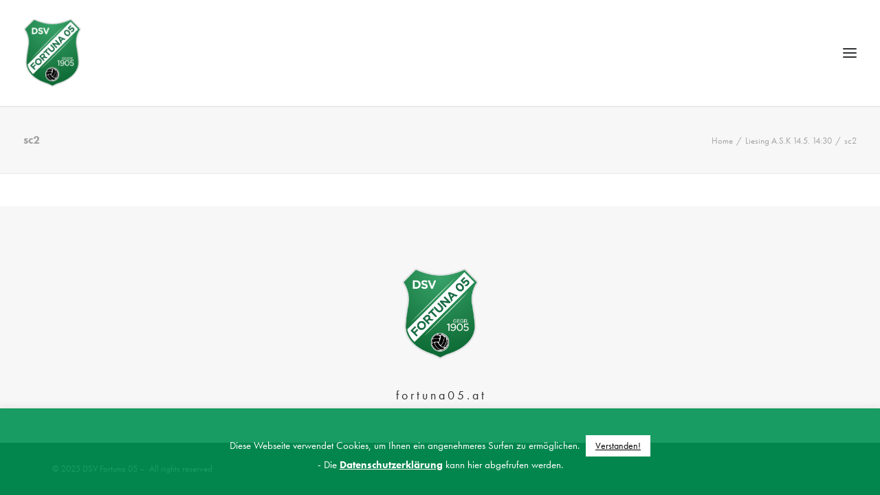

--- FILE ---
content_type: text/html; charset=UTF-8
request_url: https://www.fortuna05.at/km/km-2021-2022/runde25/sc2/
body_size: 65862
content:
<!DOCTYPE html>
<html class="no-touch" lang="de" xmlns="http://www.w3.org/1999/xhtml">
<head>
<meta http-equiv="Content-Type" content="text/html; charset=UTF-8">
<meta name="viewport" content="width=device-width, initial-scale=1">
<link rel="profile" href="http://gmpg.org/xfn/11">
<link rel="pingback" href="https://www.fortuna05.at/xmlrpc.php">
<meta name='robots' content='index, follow, max-image-preview:large, max-snippet:-1, max-video-preview:-1' />
<script type="text/javascript">function rgmkInitGoogleMaps(){window.rgmkGoogleMapsCallback=true;try{jQuery(document).trigger("rgmkGoogleMapsLoad")}catch(err){}}</script>
	<!-- This site is optimized with the Yoast SEO plugin v23.1 - https://yoast.com/wordpress/plugins/seo/ -->
	<title>sc2 &#8211; DSV Fortuna 05</title>
	<link rel="canonical" href="https://www.fortuna05.at/km/km-2021-2022/runde25/sc2/" />
	<meta property="og:locale" content="de_DE" />
	<meta property="og:type" content="article" />
	<meta property="og:title" content="sc2 &#8211; DSV Fortuna 05" />
	<meta property="og:url" content="https://www.fortuna05.at/km/km-2021-2022/runde25/sc2/" />
	<meta property="og:site_name" content="DSV Fortuna 05" />
	<meta property="article:publisher" content="https://www.facebook.com/PHHFortuna05Nachwuchs/" />
	<meta property="og:image" content="https://www.fortuna05.at/km/km-2021-2022/runde25/sc2" />
	<meta property="og:image:width" content="1280" />
	<meta property="og:image:height" content="768" />
	<meta property="og:image:type" content="image/png" />
	<meta name="twitter:card" content="summary_large_image" />
	<script type="application/ld+json" class="yoast-schema-graph">{"@context":"https://schema.org","@graph":[{"@type":"WebPage","@id":"https://www.fortuna05.at/km/km-2021-2022/runde25/sc2/","url":"https://www.fortuna05.at/km/km-2021-2022/runde25/sc2/","name":"sc2 &#8211; DSV Fortuna 05","isPartOf":{"@id":"https://www.fortuna05.at/#website"},"primaryImageOfPage":{"@id":"https://www.fortuna05.at/km/km-2021-2022/runde25/sc2/#primaryimage"},"image":{"@id":"https://www.fortuna05.at/km/km-2021-2022/runde25/sc2/#primaryimage"},"thumbnailUrl":"https://www.fortuna05.at/wp-content/uploads/2022/01/sc2.png","datePublished":"2022-01-30T19:32:14+00:00","dateModified":"2022-01-30T19:32:14+00:00","breadcrumb":{"@id":"https://www.fortuna05.at/km/km-2021-2022/runde25/sc2/#breadcrumb"},"inLanguage":"de","potentialAction":[{"@type":"ReadAction","target":["https://www.fortuna05.at/km/km-2021-2022/runde25/sc2/"]}]},{"@type":"ImageObject","inLanguage":"de","@id":"https://www.fortuna05.at/km/km-2021-2022/runde25/sc2/#primaryimage","url":"https://www.fortuna05.at/wp-content/uploads/2022/01/sc2.png","contentUrl":"https://www.fortuna05.at/wp-content/uploads/2022/01/sc2.png","width":1280,"height":768},{"@type":"BreadcrumbList","@id":"https://www.fortuna05.at/km/km-2021-2022/runde25/sc2/#breadcrumb","itemListElement":[{"@type":"ListItem","position":1,"name":"Startseite","item":"https://www.fortuna05.at/"},{"@type":"ListItem","position":2,"name":"KAMPFMANNSCHAFT &#038; 23","item":"https://www.fortuna05.at/km/"},{"@type":"ListItem","position":3,"name":"KM-Saison-2021-2022","item":"https://www.fortuna05.at/km/km-2021-2022/"},{"@type":"ListItem","position":4,"name":"Liesing A.S.K 14.5. 14:30","item":"https://www.fortuna05.at/km/km-2021-2022/runde25/"},{"@type":"ListItem","position":5,"name":"sc2"}]},{"@type":"WebSite","@id":"https://www.fortuna05.at/#website","url":"https://www.fortuna05.at/","name":"DSV Fortuna 05","description":"DER TRADITIONSVEREIN AUS DÖBLING","publisher":{"@id":"https://www.fortuna05.at/#organization"},"potentialAction":[{"@type":"SearchAction","target":{"@type":"EntryPoint","urlTemplate":"https://www.fortuna05.at/?s={search_term_string}"},"query-input":"required name=search_term_string"}],"inLanguage":"de"},{"@type":"Organization","@id":"https://www.fortuna05.at/#organization","name":"PHH Fortuna 05","url":"https://www.fortuna05.at/","logo":{"@type":"ImageObject","inLanguage":"de","@id":"https://www.fortuna05.at/#/schema/logo/image/","url":"https://www.fortuna05.at/wp-content/uploads/2017/10/Fortuna-Logo-Final2.png","contentUrl":"https://www.fortuna05.at/wp-content/uploads/2017/10/Fortuna-Logo-Final2.png","width":1286,"height":1515,"caption":"PHH Fortuna 05"},"image":{"@id":"https://www.fortuna05.at/#/schema/logo/image/"},"sameAs":["https://www.facebook.com/PHHFortuna05Nachwuchs/"]}]}</script>
	<!-- / Yoast SEO plugin. -->


<link rel="alternate" type="application/rss+xml" title="DSV Fortuna 05 &raquo; Feed" href="https://www.fortuna05.at/feed/" />
<link rel="alternate" type="application/rss+xml" title="DSV Fortuna 05 &raquo; Kommentar-Feed" href="https://www.fortuna05.at/comments/feed/" />
<link rel="alternate" type="application/rss+xml" title="DSV Fortuna 05 &raquo; sc2-Kommentar-Feed" href="https://www.fortuna05.at/km/km-2021-2022/runde25/sc2/feed/" />
<script type="text/javascript">
/* <![CDATA[ */
window._wpemojiSettings = {"baseUrl":"https:\/\/s.w.org\/images\/core\/emoji\/15.0.3\/72x72\/","ext":".png","svgUrl":"https:\/\/s.w.org\/images\/core\/emoji\/15.0.3\/svg\/","svgExt":".svg","source":{"concatemoji":"https:\/\/www.fortuna05.at\/wp-includes\/js\/wp-emoji-release.min.js?ver=6.6.4"}};
/*! This file is auto-generated */
!function(i,n){var o,s,e;function c(e){try{var t={supportTests:e,timestamp:(new Date).valueOf()};sessionStorage.setItem(o,JSON.stringify(t))}catch(e){}}function p(e,t,n){e.clearRect(0,0,e.canvas.width,e.canvas.height),e.fillText(t,0,0);var t=new Uint32Array(e.getImageData(0,0,e.canvas.width,e.canvas.height).data),r=(e.clearRect(0,0,e.canvas.width,e.canvas.height),e.fillText(n,0,0),new Uint32Array(e.getImageData(0,0,e.canvas.width,e.canvas.height).data));return t.every(function(e,t){return e===r[t]})}function u(e,t,n){switch(t){case"flag":return n(e,"\ud83c\udff3\ufe0f\u200d\u26a7\ufe0f","\ud83c\udff3\ufe0f\u200b\u26a7\ufe0f")?!1:!n(e,"\ud83c\uddfa\ud83c\uddf3","\ud83c\uddfa\u200b\ud83c\uddf3")&&!n(e,"\ud83c\udff4\udb40\udc67\udb40\udc62\udb40\udc65\udb40\udc6e\udb40\udc67\udb40\udc7f","\ud83c\udff4\u200b\udb40\udc67\u200b\udb40\udc62\u200b\udb40\udc65\u200b\udb40\udc6e\u200b\udb40\udc67\u200b\udb40\udc7f");case"emoji":return!n(e,"\ud83d\udc26\u200d\u2b1b","\ud83d\udc26\u200b\u2b1b")}return!1}function f(e,t,n){var r="undefined"!=typeof WorkerGlobalScope&&self instanceof WorkerGlobalScope?new OffscreenCanvas(300,150):i.createElement("canvas"),a=r.getContext("2d",{willReadFrequently:!0}),o=(a.textBaseline="top",a.font="600 32px Arial",{});return e.forEach(function(e){o[e]=t(a,e,n)}),o}function t(e){var t=i.createElement("script");t.src=e,t.defer=!0,i.head.appendChild(t)}"undefined"!=typeof Promise&&(o="wpEmojiSettingsSupports",s=["flag","emoji"],n.supports={everything:!0,everythingExceptFlag:!0},e=new Promise(function(e){i.addEventListener("DOMContentLoaded",e,{once:!0})}),new Promise(function(t){var n=function(){try{var e=JSON.parse(sessionStorage.getItem(o));if("object"==typeof e&&"number"==typeof e.timestamp&&(new Date).valueOf()<e.timestamp+604800&&"object"==typeof e.supportTests)return e.supportTests}catch(e){}return null}();if(!n){if("undefined"!=typeof Worker&&"undefined"!=typeof OffscreenCanvas&&"undefined"!=typeof URL&&URL.createObjectURL&&"undefined"!=typeof Blob)try{var e="postMessage("+f.toString()+"("+[JSON.stringify(s),u.toString(),p.toString()].join(",")+"));",r=new Blob([e],{type:"text/javascript"}),a=new Worker(URL.createObjectURL(r),{name:"wpTestEmojiSupports"});return void(a.onmessage=function(e){c(n=e.data),a.terminate(),t(n)})}catch(e){}c(n=f(s,u,p))}t(n)}).then(function(e){for(var t in e)n.supports[t]=e[t],n.supports.everything=n.supports.everything&&n.supports[t],"flag"!==t&&(n.supports.everythingExceptFlag=n.supports.everythingExceptFlag&&n.supports[t]);n.supports.everythingExceptFlag=n.supports.everythingExceptFlag&&!n.supports.flag,n.DOMReady=!1,n.readyCallback=function(){n.DOMReady=!0}}).then(function(){return e}).then(function(){var e;n.supports.everything||(n.readyCallback(),(e=n.source||{}).concatemoji?t(e.concatemoji):e.wpemoji&&e.twemoji&&(t(e.twemoji),t(e.wpemoji)))}))}((window,document),window._wpemojiSettings);
/* ]]> */
</script>
<style id='wp-emoji-styles-inline-css' type='text/css'>

	img.wp-smiley, img.emoji {
		display: inline !important;
		border: none !important;
		box-shadow: none !important;
		height: 1em !important;
		width: 1em !important;
		margin: 0 0.07em !important;
		vertical-align: -0.1em !important;
		background: none !important;
		padding: 0 !important;
	}
</style>
<link rel='stylesheet' id='cookie-law-info-css' href='https://www.fortuna05.at/wp-content/plugins/cookie-law-info/legacy/public/css/cookie-law-info-public.css?ver=3.2.5' type='text/css' media='all' />
<link rel='stylesheet' id='cookie-law-info-gdpr-css' href='https://www.fortuna05.at/wp-content/plugins/cookie-law-info/legacy/public/css/cookie-law-info-gdpr.css?ver=3.2.5' type='text/css' media='all' />
<link rel='stylesheet' id='responsive-lightbox-swipebox-css' href='https://www.fortuna05.at/wp-content/plugins/responsive-lightbox/assets/swipebox/swipebox.min.css?ver=2.4.7' type='text/css' media='all' />
<link rel='stylesheet' id='uncode-privacy-css' href='https://www.fortuna05.at/wp-content/plugins/uncode-privacy/assets/css/uncode-privacy-public.css?ver=2.2.4' type='text/css' media='all' />
<link rel='stylesheet' id='wpmt-css-frontend-css' href='https://www.fortuna05.at/wp-content/plugins/wp-mailto-links/core/includes/assets/css/style.css?ver=230923-170146' type='text/css' media='all' />
<link rel='stylesheet' id='vc_plugin_table_style_css-css' href='https://www.fortuna05.at/wp-content/plugins/easy-tables-vc/assets/css/style.css?ver=1.0.0' type='text/css' media='all' />
<link rel='stylesheet' id='vc_plugin_themes_css-css' href='https://www.fortuna05.at/wp-content/plugins/easy-tables-vc/assets/css/themes.css?ver=6.6.4' type='text/css' media='all' />
<link rel='stylesheet' id='uncode-style-css' href='https://www.fortuna05.at/wp-content/themes/uncode/library/css/style.css?ver=146080158' type='text/css' media='all' />
<style id='uncode-style-inline-css' type='text/css'>

@media (max-width: 959px) { .navbar-brand > * { height: 50px !important;}}
@media (min-width: 960px) { .limit-width { max-width: 1200px; margin: auto;}}
#changer-back-color { transition: background-color 1000ms cubic-bezier(0.25, 1, 0.5, 1) !important; } #changer-back-color > div { transition: opacity 1000ms cubic-bezier(0.25, 1, 0.5, 1) !important; } body.bg-changer-init.disable-hover .main-wrapper .style-light,  body.bg-changer-init.disable-hover .main-wrapper .style-light h1,  body.bg-changer-init.disable-hover .main-wrapper .style-light h2, body.bg-changer-init.disable-hover .main-wrapper .style-light h3, body.bg-changer-init.disable-hover .main-wrapper .style-light h4, body.bg-changer-init.disable-hover .main-wrapper .style-light h5, body.bg-changer-init.disable-hover .main-wrapper .style-light h6, body.bg-changer-init.disable-hover .main-wrapper .style-light a, body.bg-changer-init.disable-hover .main-wrapper .style-dark, body.bg-changer-init.disable-hover .main-wrapper .style-dark h1, body.bg-changer-init.disable-hover .main-wrapper .style-dark h2, body.bg-changer-init.disable-hover .main-wrapper .style-dark h3, body.bg-changer-init.disable-hover .main-wrapper .style-dark h4, body.bg-changer-init.disable-hover .main-wrapper .style-dark h5, body.bg-changer-init.disable-hover .main-wrapper .style-dark h6, body.bg-changer-init.disable-hover .main-wrapper .style-dark a { transition: color 1000ms cubic-bezier(0.25, 1, 0.5, 1) !important; } body.bg-changer-init.disable-hover .main-wrapper .heading-text-highlight-inner { transition-property: right, background; transition-duration: 1000ms }
</style>
<link rel='stylesheet' id='uncode-icons-css' href='https://www.fortuna05.at/wp-content/themes/uncode/library/css/uncode-icons.css?ver=146080158' type='text/css' media='all' />
<link rel='stylesheet' id='uncode-custom-style-css' href='https://www.fortuna05.at/wp-content/themes/uncode/library/css/style-custom.css?ver=146080158' type='text/css' media='all' />
<style id='uncode-custom-style-inline-css' type='text/css'>
.isWhite h1, .isWhite h3, .isWhite h2 {color:#fff !important;}.t-entry-category{display:none !important;}:not(.tmb-post):not(.tmb-title):not(.tmb-table).tmb .t-entry > *:not(hr):not(.spacer) { display:inline-block !important;}.site-footer li a{font-size:16px !important;line-height:18px !important;}.textwhite{color:#fff !important;}.dsv_footerlink a{color:#fff;}.dsv_footerlink h2{color:#ccc;}.t-entry-title, .t-entry-category {background:#000;padding:4px;}.logo-container.shrinked img{display:block !important;height:40px !important;content:url("https://www.fortuna05.at/wp-content/uploads/2023/01/logo_small2023_2.png") !important;}.dsv_msg_box p{font-weight:normal;}.logo-container.shrinked {padding:8px 18px 28px 18px !important;}.drop-menu.sm-nowrap a{font-size:2.5vh !important;}.dsv_list{margin:0px; }.dsv_list li{float:left; margin:0px 10px 10px 0px; background:#000; color:#fff;list-style:none;padding:10px;font-weight:700;}.t-overlay-content{padding-top:30% !important;}.plan-title h3{font-weight:bold !important;font-size:20px !important;color:#00a261 !important;}.wpcf7 input.wpcf7-text { width:100%; }ol.dsv_list_ol li{ margin-bottom:20px;}.isHidden{ display:none;}.menu-item.menu-item-type-post_type.active > a{color:#008947 !important;}.cli-plugin-main-link{color:#fff !important;}.cli-plugin-main-button{text-decoration:underline;}#cookie-law-info-bar{background-color:rgb(0, 147, 84, .9) !important;}.addeventatc_dropdown{z-index:99999 !important;position:absolute !important;}@media (max-width:960px){#logo-container-mobile img {display:block !important;height:40px !important;content:url("http://192.168.1.44/fortuna2/wp-content/uploads/2023/01/logo_small2023_2.png") !important;}}@media (max-width:569px){.tmb-content-overlay .h1, .tmb-content-overlay .h2, .tmb-content-overlay .h3, .tmb-content-overlay .h4, .tmb-content-overlay .h5, .tmb-content-overlay .h6 {font-size:22px !important;}}
</style>
<script type="text/javascript" src="https://www.fortuna05.at/wp-includes/js/jquery/jquery.min.js?ver=3.7.1" id="jquery-core-js"></script>
<script type="text/javascript" src="https://www.fortuna05.at/wp-includes/js/jquery/jquery-migrate.min.js?ver=3.4.1" id="jquery-migrate-js"></script>
<script type="text/javascript" id="cookie-law-info-js-extra">
/* <![CDATA[ */
var Cli_Data = {"nn_cookie_ids":[],"cookielist":[],"non_necessary_cookies":[],"ccpaEnabled":"","ccpaRegionBased":"","ccpaBarEnabled":"","strictlyEnabled":["necessary","obligatoire"],"ccpaType":"gdpr","js_blocking":"1","custom_integration":"","triggerDomRefresh":"","secure_cookies":""};
var cli_cookiebar_settings = {"animate_speed_hide":"500","animate_speed_show":"500","background":"#009354","border":"#444","border_on":"","button_1_button_colour":"#ffffff","button_1_button_hover":"#cccccc","button_1_link_colour":"#000000","button_1_as_button":"1","button_1_new_win":"","button_2_button_colour":"#333","button_2_button_hover":"#292929","button_2_link_colour":"#0a0a0a","button_2_as_button":"","button_2_hidebar":"","button_3_button_colour":"#000","button_3_button_hover":"#000000","button_3_link_colour":"#fff","button_3_as_button":"1","button_3_new_win":"","button_4_button_colour":"#000","button_4_button_hover":"#000000","button_4_link_colour":"#fff","button_4_as_button":"1","button_7_button_colour":"#61a229","button_7_button_hover":"#4e8221","button_7_link_colour":"#fff","button_7_as_button":"1","button_7_new_win":"","font_family":"inherit","header_fix":"","notify_animate_hide":"1","notify_animate_show":"","notify_div_id":"#cookie-law-info-bar","notify_position_horizontal":"right","notify_position_vertical":"bottom","scroll_close":"","scroll_close_reload":"","accept_close_reload":"","reject_close_reload":"","showagain_tab":"1","showagain_background":"#fff","showagain_border":"#000","showagain_div_id":"#cookie-law-info-again","showagain_x_position":"100px","text":"#ffffff","show_once_yn":"","show_once":"10000","logging_on":"","as_popup":"","popup_overlay":"1","bar_heading_text":"","cookie_bar_as":"banner","popup_showagain_position":"bottom-right","widget_position":"right"};
var log_object = {"ajax_url":"https:\/\/www.fortuna05.at\/wp-admin\/admin-ajax.php"};
/* ]]> */
</script>
<script type="text/javascript" src="https://www.fortuna05.at/wp-content/plugins/cookie-law-info/legacy/public/js/cookie-law-info-public.js?ver=3.2.5" id="cookie-law-info-js"></script>
<script type="text/javascript" src="https://www.fortuna05.at/wp-content/plugins/responsive-lightbox/assets/swipebox/jquery.swipebox.min.js?ver=2.4.7" id="responsive-lightbox-swipebox-js"></script>
<script type="text/javascript" src="https://www.fortuna05.at/wp-includes/js/underscore.min.js?ver=1.13.4" id="underscore-js"></script>
<script type="text/javascript" src="https://www.fortuna05.at/wp-content/plugins/responsive-lightbox/assets/infinitescroll/infinite-scroll.pkgd.min.js?ver=6.6.4" id="responsive-lightbox-infinite-scroll-js"></script>
<script type="text/javascript" id="responsive-lightbox-js-before">
/* <![CDATA[ */
var rlArgs = {"script":"swipebox","selector":"lightbox","customEvents":"","activeGalleries":true,"animation":true,"hideCloseButtonOnMobile":false,"removeBarsOnMobile":false,"hideBars":true,"hideBarsDelay":5000,"videoMaxWidth":1080,"useSVG":true,"loopAtEnd":false,"woocommerce_gallery":false,"ajaxurl":"https:\/\/www.fortuna05.at\/wp-admin\/admin-ajax.php","nonce":"3bb1260ffd","preview":false,"postId":4625,"scriptExtension":false};
/* ]]> */
</script>
<script type="text/javascript" src="https://www.fortuna05.at/wp-content/plugins/responsive-lightbox/js/front.js?ver=2.4.7" id="responsive-lightbox-js"></script>
<script type="text/javascript" src="https://www.fortuna05.at/wp-content/plugins/revslider/public/assets/js/rbtools.min.js?ver=6.6.20" id="tp-tools-js"></script>
<script type="text/javascript" src="https://www.fortuna05.at/wp-content/plugins/revslider/public/assets/js/rs6.min.js?ver=6.6.20" id="revmin-js"></script>
<script type="text/javascript" src="https://www.fortuna05.at/wp-content/plugins/wp-mailto-links/core/includes/assets/js/custom.js?ver=230923-170146" id="wpmt-js-frontend-js"></script>
<script type="text/javascript" id="uncode-init-js-extra">
/* <![CDATA[ */
var SiteParameters = {"days":"days","hours":"hours","minutes":"minutes","seconds":"seconds","constant_scroll":"on","scroll_speed":"2","parallax_factor":"0.25","loading":"Loading\u2026","slide_name":"slide","slide_footer":"footer","ajax_url":"https:\/\/www.fortuna05.at\/wp-admin\/admin-ajax.php","nonce_adaptive_images":"764c78fb1e","nonce_srcset_async":"54fabd594b","enable_debug":"","block_mobile_videos":"","is_frontend_editor":"","main_width":["1200","px"],"mobile_parallax_allowed":"","wireframes_plugin_active":"","sticky_elements":"off","lazyload_type":"","resize_quality":"90","register_metadata":"","bg_changer_time":"1000","update_wc_fragments":"1","optimize_shortpixel_image":"","custom_cursor_selector":"[href], .trigger-overlay, .owl-next, .owl-prev, .owl-dot, input[type=\"submit\"], button[type=\"submit\"], a[class^=\"ilightbox\"], .ilightbox-thumbnail, .ilightbox-prev, .ilightbox-next, .overlay-close, .unmodal-close, .qty-inset > span, .share-button li, .uncode-post-titles .tmb.tmb-click-area, .btn-link, .tmb-click-row .t-inside, .lg-outer button, .lg-thumb img","mobile_parallax_animation":"","lbox_enhanced":"","native_media_player":"1","vimeoPlayerParams":"?autoplay=0","ajax_filter_key_search":"key","ajax_filter_key_unfilter":"unfilter"};
/* ]]> */
</script>
<script type="text/javascript" src="https://www.fortuna05.at/wp-content/themes/uncode/library/js/init.js?ver=146080158" id="uncode-init-js"></script>
<script></script><link rel="EditURI" type="application/rsd+xml" title="RSD" href="https://www.fortuna05.at/xmlrpc.php?rsd" />
<meta name="generator" content="WordPress 6.6.4" />
<link rel='shortlink' href='https://www.fortuna05.at/?p=4625' />
<link rel="alternate" title="oEmbed (JSON)" type="application/json+oembed" href="https://www.fortuna05.at/wp-json/oembed/1.0/embed?url=https%3A%2F%2Fwww.fortuna05.at%2Fkm%2Fkm-2021-2022%2Frunde25%2Fsc2%2F" />
<link rel="alternate" title="oEmbed (XML)" type="text/xml+oembed" href="https://www.fortuna05.at/wp-json/oembed/1.0/embed?url=https%3A%2F%2Fwww.fortuna05.at%2Fkm%2Fkm-2021-2022%2Frunde25%2Fsc2%2F&#038;format=xml" />
<script type='text/javascript' src='//use.typekit.com/ujm5lgy.js'></script>
<script type='text/javascript'>try{Typekit.load();}catch(e){}</script>
<!-- Analytics by WP Statistics v14.9.3 - https://wp-statistics.com/ -->
<style type="text/css">.recentcomments a{display:inline !important;padding:0 !important;margin:0 !important;}</style><meta name="generator" content="Powered by Slider Revolution 6.6.20 - responsive, Mobile-Friendly Slider Plugin for WordPress with comfortable drag and drop interface." />
<link rel="icon" href="https://www.fortuna05.at/wp-content/uploads/2017/10/cropped-Fortuna-Logo-Final-32x32.png" sizes="32x32" />
<link rel="icon" href="https://www.fortuna05.at/wp-content/uploads/2017/10/cropped-Fortuna-Logo-Final-192x192.png" sizes="192x192" />
<link rel="apple-touch-icon" href="https://www.fortuna05.at/wp-content/uploads/2017/10/cropped-Fortuna-Logo-Final-180x180.png" />
<meta name="msapplication-TileImage" content="https://www.fortuna05.at/wp-content/uploads/2017/10/cropped-Fortuna-Logo-Final-270x270.png" />
<script>function setREVStartSize(e){
			//window.requestAnimationFrame(function() {
				window.RSIW = window.RSIW===undefined ? window.innerWidth : window.RSIW;
				window.RSIH = window.RSIH===undefined ? window.innerHeight : window.RSIH;
				try {
					var pw = document.getElementById(e.c).parentNode.offsetWidth,
						newh;
					pw = pw===0 || isNaN(pw) || (e.l=="fullwidth" || e.layout=="fullwidth") ? window.RSIW : pw;
					e.tabw = e.tabw===undefined ? 0 : parseInt(e.tabw);
					e.thumbw = e.thumbw===undefined ? 0 : parseInt(e.thumbw);
					e.tabh = e.tabh===undefined ? 0 : parseInt(e.tabh);
					e.thumbh = e.thumbh===undefined ? 0 : parseInt(e.thumbh);
					e.tabhide = e.tabhide===undefined ? 0 : parseInt(e.tabhide);
					e.thumbhide = e.thumbhide===undefined ? 0 : parseInt(e.thumbhide);
					e.mh = e.mh===undefined || e.mh=="" || e.mh==="auto" ? 0 : parseInt(e.mh,0);
					if(e.layout==="fullscreen" || e.l==="fullscreen")
						newh = Math.max(e.mh,window.RSIH);
					else{
						e.gw = Array.isArray(e.gw) ? e.gw : [e.gw];
						for (var i in e.rl) if (e.gw[i]===undefined || e.gw[i]===0) e.gw[i] = e.gw[i-1];
						e.gh = e.el===undefined || e.el==="" || (Array.isArray(e.el) && e.el.length==0)? e.gh : e.el;
						e.gh = Array.isArray(e.gh) ? e.gh : [e.gh];
						for (var i in e.rl) if (e.gh[i]===undefined || e.gh[i]===0) e.gh[i] = e.gh[i-1];
											
						var nl = new Array(e.rl.length),
							ix = 0,
							sl;
						e.tabw = e.tabhide>=pw ? 0 : e.tabw;
						e.thumbw = e.thumbhide>=pw ? 0 : e.thumbw;
						e.tabh = e.tabhide>=pw ? 0 : e.tabh;
						e.thumbh = e.thumbhide>=pw ? 0 : e.thumbh;
						for (var i in e.rl) nl[i] = e.rl[i]<window.RSIW ? 0 : e.rl[i];
						sl = nl[0];
						for (var i in nl) if (sl>nl[i] && nl[i]>0) { sl = nl[i]; ix=i;}
						var m = pw>(e.gw[ix]+e.tabw+e.thumbw) ? 1 : (pw-(e.tabw+e.thumbw)) / (e.gw[ix]);
						newh =  (e.gh[ix] * m) + (e.tabh + e.thumbh);
					}
					var el = document.getElementById(e.c);
					if (el!==null && el) el.style.height = newh+"px";
					el = document.getElementById(e.c+"_wrapper");
					if (el!==null && el) {
						el.style.height = newh+"px";
						el.style.display = "block";
					}
				} catch(e){
					console.log("Failure at Presize of Slider:" + e)
				}
			//});
		  };</script>
<noscript><style> .wpb_animate_when_almost_visible { opacity: 1; }</style></noscript></head>
<body class="attachment attachment-template-default attachmentid-4625 attachment-png group-blog hormenu-position-left megamenu-full-submenu header-full-width vmenu-center vmenu-top vmenu-middle menu-overlay main-center-align mobile-parallax-not-allowed ilb-no-bounce unreg qw-body-scroll-disabled menu-sticky-fix wpb-js-composer js-comp-ver-7.7.2 vc_responsive" data-border="0">
		<div id="vh_layout_help"></div><div class="body-borders" data-border="0"><div class="top-border body-border-shadow"></div><div class="right-border body-border-shadow"></div><div class="bottom-border body-border-shadow"></div><div class="left-border body-border-shadow"></div><div class="top-border style-light-bg"></div><div class="right-border style-light-bg"></div><div class="bottom-border style-light-bg"></div><div class="left-border style-light-bg"></div></div>	<div class="box-wrapper">
		<div class="box-container">
		<script type="text/javascript" id="initBox">UNCODE.initBox();</script>
		<div class="menu-wrapper menu-shrink menu-sticky">
													<span class="menu-container-ghost-bg style-color-xsdn-bg menu-borders"></span>
													<div id="masthead" class="navbar menu-primary menu-light submenu-dark style-light-original single-h-padding style-light-override menu-with-logo">
														<div class="menu-container style-color-xsdn-bg menu-borders">
															<div class="row-menu row-offcanvas">
																<div class="row-menu-inner row-brand menu-horizontal-inner"><div id="logo-container-mobile" class="col-lg-0 logo-container middle">
																		<div id="main-logo" class="navbar-header style-light">
																			<a href="https://www.fortuna05.at/" class="navbar-brand" data-minheight="20"><div class="logo-image main-logo logo-skinnable" data-maxheight="100" style="height: 100px;"><img fetchpriority="high" decoding="async" src="https://www.fortuna05.at/wp-content/uploads/2023/01/logo2023.png" alt="logo" width="730" height="869" class="img-responsive" /></div></a>
																		</div>
																	</div>
																	<div class="mmb-container"><div class="mobile-additional-icons"></div><div class="mobile-menu-button menu-button-overlay no-toggle mobile-menu-button-light lines-button trigger-overlay" data-area="menu" data-container="main-container"><span class="lines"><span></span></span></div></div></div>
															</div></div>
													</div>
												</div><div class="overlay overlay-sequential overlay-menu" data-area="menu" data-container="main-container">
														<div class="overlay-bg style-dark-bg"></div>
														<div class="main-header">
															<div class="vmenu-container menu-container style-dark menu-primary menu-dark submenu-dark style-light-original single-h-padding">
																<div class="row row-parent">
																	<div class="row-inner">
																		<div class="menu-sidebar main-menu-container">
																			<div class="navbar-main">
																				<div class="menu-sidebar-inner">
																					<div class="menu-accordion"><ul id="menu-mainmenu-1" class="menu-primary-inner menu-smart sm sm-vertical"><li class="menu-item menu-item-type-post_type menu-item-object-page menu-item-has-children menu-item-8138 dropdown menu-item-link"><a title="KM" href="https://www.fortuna05.at/kmkader2024/" data-toggle="dropdown" class="dropdown-toggle" data-type="title">KM<i class="fa fa-angle-down fa-dropdown"></i></a>
<ul role="menu" class="drop-menu">
	<li class="menu-item menu-item-type-post_type menu-item-object-page menu-item-8160"><a title="Kader" href="https://www.fortuna05.at/kmkader2024/">Kader<i class="fa fa-angle-right fa-dropdown"></i></a></li>
	<li class="menu-item menu-item-type-post_type menu-item-object-page menu-item-9968"><a title="Spielplan" href="https://www.fortuna05.at/kmspielplan2025/">Spielplan<i class="fa fa-angle-right fa-dropdown"></i></a></li>
	<li class="menu-item menu-item-type-post_type menu-item-object-page menu-item-8140"><a title="Tabelle" href="https://www.fortuna05.at/kmtabelle2024/">Tabelle<i class="fa fa-angle-right fa-dropdown"></i></a></li>
	<li class="menu-item menu-item-type-post_type menu-item-object-page menu-item-8158"><a title="VIP Mitgliedschaft" href="https://www.fortuna05.at/vip2024/">VIP Mitgliedschaft<i class="fa fa-angle-right fa-dropdown"></i></a></li>
</ul>
</li>
<li class="menu-item menu-item-type-post_type menu-item-object-page menu-item-has-children menu-item-8152 dropdown menu-item-link"><a title="U23" href="https://www.fortuna05.at/u23kader2024/" data-toggle="dropdown" class="dropdown-toggle" data-type="title">U23<i class="fa fa-angle-down fa-dropdown"></i></a>
<ul role="menu" class="drop-menu">
	<li class="menu-item menu-item-type-post_type menu-item-object-page menu-item-8161"><a title="Kader" href="https://www.fortuna05.at/u23kader2024/">Kader<i class="fa fa-angle-right fa-dropdown"></i></a></li>
	<li class="menu-item menu-item-type-post_type menu-item-object-page menu-item-9969"><a title="Spielplan" href="https://www.fortuna05.at/u23spielplan2025/">Spielplan<i class="fa fa-angle-right fa-dropdown"></i></a></li>
	<li class="menu-item menu-item-type-post_type menu-item-object-page menu-item-8154"><a title="Tabelle" href="https://www.fortuna05.at/u23tabelle2024/">Tabelle<i class="fa fa-angle-right fa-dropdown"></i></a></li>
</ul>
</li>
<li class="menu-item menu-item-type-post_type menu-item-object-page menu-item-has-children menu-item-8143 dropdown menu-item-link"><a title="Nachwuchs" href="https://www.fortuna05.at/nachwuchs2024/" data-toggle="dropdown" class="dropdown-toggle" data-type="title">Nachwuchs<i class="fa fa-angle-down fa-dropdown"></i></a>
<ul role="menu" class="drop-menu">
	<li class="menu-item menu-item-type-post_type menu-item-object-page menu-item-8162"><a title="Mannschaften" href="https://www.fortuna05.at/nachwuchs2024/">Mannschaften<i class="fa fa-angle-right fa-dropdown"></i></a></li>
	<li class="menu-item menu-item-type-post_type menu-item-object-page menu-item-8144"><a title="Spielplan" href="https://www.fortuna05.at/nachwuchsergebnisse2024/">Spielplan<i class="fa fa-angle-right fa-dropdown"></i></a></li>
	<li class="menu-item menu-item-type-post_type menu-item-object-page menu-item-8145"><a title="Tabelle" href="https://www.fortuna05.at/nachwuchstabelle2024/">Tabelle<i class="fa fa-angle-right fa-dropdown"></i></a></li>
	<li class="menu-item menu-item-type-post_type menu-item-object-page menu-item-8156"><a title="Unkostenbeitrag" href="https://www.fortuna05.at/unkostenbeitrag2024/">Unkostenbeitrag<i class="fa fa-angle-right fa-dropdown"></i></a></li>
	<li class="menu-item menu-item-type-post_type menu-item-object-page menu-item-8151"><a title="Trainingsbekleidung" href="https://www.fortuna05.at/trainingsbekleidung2024/">Trainingsbekleidung<i class="fa fa-angle-right fa-dropdown"></i></a></li>
	<li class="menu-item menu-item-type-post_type menu-item-object-page menu-item-8159"><a title="WFV Anmeldung" href="https://www.fortuna05.at/wfvanmeldung2024/">WFV Anmeldung<i class="fa fa-angle-right fa-dropdown"></i></a></li>
	<li class="menu-item menu-item-type-post_type menu-item-object-page menu-item-8146"><a title="Probetraining" href="https://www.fortuna05.at/nwprobetraining2024/">Probetraining<i class="fa fa-angle-right fa-dropdown"></i></a></li>
</ul>
</li>
<li class="menu-item menu-item-type-post_type menu-item-object-page menu-item-has-children menu-item-8155 dropdown menu-item-link"><a title="Allgemeine Infos" href="https://www.fortuna05.at/ueberuns2024/" data-toggle="dropdown" class="dropdown-toggle" data-type="title">Allgemeine Infos<i class="fa fa-angle-down fa-dropdown"></i></a>
<ul role="menu" class="drop-menu">
	<li class="menu-item menu-item-type-post_type menu-item-object-page menu-item-9939"><a title="News" href="https://www.fortuna05.at/news/">News<i class="fa fa-angle-right fa-dropdown"></i></a></li>
	<li class="menu-item menu-item-type-post_type menu-item-object-page menu-item-8163"><a title="Über Uns" href="https://www.fortuna05.at/ueberuns2024/">Über Uns<i class="fa fa-angle-right fa-dropdown"></i></a></li>
	<li class="menu-item menu-item-type-post_type menu-item-object-page menu-item-8157"><a title="Vereinsgeschichte" href="https://www.fortuna05.at/vereinsgeschichte2024/">Vereinsgeschichte<i class="fa fa-angle-right fa-dropdown"></i></a></li>
	<li class="menu-item menu-item-type-post_type menu-item-object-page menu-item-8142"><a title="Leitfaden" href="https://www.fortuna05.at/leitfaden2024/">Leitfaden<i class="fa fa-angle-right fa-dropdown"></i></a></li>
	<li class="menu-item menu-item-type-post_type menu-item-object-page menu-item-8149"><a title="Sportplatz" href="https://www.fortuna05.at/sportplatz2024/">Sportplatz<i class="fa fa-angle-right fa-dropdown"></i></a></li>
	<li class="menu-item menu-item-type-post_type menu-item-object-page menu-item-8137"><a title="Kantine und Vereinsgebäude" href="https://www.fortuna05.at/kantine2024/">Kantine und Vereinsgebäude<i class="fa fa-angle-right fa-dropdown"></i></a></li>
</ul>
</li>
<li class="menu-item menu-item-type-post_type menu-item-object-page menu-item-has-children menu-item-8147 dropdown menu-item-link"><a title="Sponsoren" href="https://www.fortuna05.at/sponsoren2024/" data-toggle="dropdown" class="dropdown-toggle" data-type="title">Sponsoren<i class="fa fa-angle-down fa-dropdown"></i></a>
<ul role="menu" class="drop-menu">
	<li class="menu-item menu-item-type-post_type menu-item-object-page menu-item-8164"><a title="Unsere Sponsoren" href="https://www.fortuna05.at/sponsoren2024/">Unsere Sponsoren<i class="fa fa-angle-right fa-dropdown"></i></a></li>
	<li class="menu-item menu-item-type-post_type menu-item-object-page menu-item-8148"><a title="Sponsoring und Bandenwerbung" href="https://www.fortuna05.at/sponsoring2024/">Sponsoring und Bandenwerbung<i class="fa fa-angle-right fa-dropdown"></i></a></li>
</ul>
</li>
<li class="menu-item menu-item-type-post_type menu-item-object-page menu-item-has-children menu-item-8141 dropdown menu-item-link"><a title="Kontakt &amp; Anfahrt" href="https://www.fortuna05.at/kontakt2024/" data-toggle="dropdown" class="dropdown-toggle" data-type="title">Kontakt &#038; Anfahrt<i class="fa fa-angle-down fa-dropdown"></i></a>
<ul role="menu" class="drop-menu">
	<li class="menu-item menu-item-type-post_type menu-item-object-page menu-item-8165"><a title="Kontakt" href="https://www.fortuna05.at/kontakt2024/">Kontakt<i class="fa fa-angle-right fa-dropdown"></i></a></li>
	<li class="menu-item menu-item-type-post_type menu-item-object-page menu-item-8136"><a title="Impressum" href="https://www.fortuna05.at/impressum2024/">Impressum<i class="fa fa-angle-right fa-dropdown"></i></a></li>
</ul>
</li>
</ul></div></div>
																			</div>
													 					</div>
																	</div>
																</div>
															</div>
														</div>
													</div>			<script type="text/javascript" id="fixMenuHeight">UNCODE.fixMenuHeight();</script>
			<div class="main-wrapper">
				<div class="main-container">
					<div class="page-wrapper">
						<div class="sections-container">
<script type="text/javascript">UNCODE.initHeader();</script><div class="row-container row-breadcrumb row-breadcrumb-light text-right">
		  					<div class="row row-parent style-light">
									<div class="breadcrumb-title h5 text-bold">sc2</div><ol class="breadcrumb header-subtitle"><li><a href="https://www.fortuna05.at/">Home</a></li><li><a href="https://www.fortuna05.at/km/km-2021-2022/runde25/">Liesing A.S.K 14.5. 14:30</a></li><li class="current">sc2</li></ol>
								</div>
							</div><article id="post-4625" class="page-body style-light-bg post-4625 attachment type-attachment status-inherit hentry">
						<div class="post-wrapper">
							<div class="post-body"><div class="post-content un-no-sidebar-layout"></div></div>
						</div>
					</article>
								</div><!-- sections container -->
							</div><!-- page wrapper -->
												<footer id="colophon" class="site-footer">
							<div data-parent="true" class="vc_row style-color-jevc-bg row-container desktop-hidden tablet-hidden mobile-hidden boomapps_vcrow" id="row-unique-0"><div class="row limit-width row-parent"><div class="wpb_row row-inner"><div class="wpb_column pos-top pos-center align_left column_parent col-lg-3 boomapps_vccolumn single-internal-gutter"><div class="uncol style-light"  ><div class="uncoltable"><div class="uncell  boomapps_vccolumn no-block-padding" ><div class="uncont"><div class="vc_wp_custommenu wpb_content_element dsv_footerlink"  data-id="1"><div class="widget widget_nav_menu"><h2 class="widgettitle">INFOS</h2><div class="menu-footer1-container"><ul id="menu-footer1" class="menu"><li id="menu-item-698" class="menu-item menu-item-type-post_type menu-item-object-page menu-item-698"><a href="https://www.fortuna05.at/aktuelles/">Aktuelles</a></li>
<li id="menu-item-4839" class="menu-item menu-item-type-post_type menu-item-object-post menu-item-4839"><a href="https://www.fortuna05.at/fortuna05tv/">Fortuna 05 TV</a></li>
<li id="menu-item-808" class="menu-item menu-item-type-post_type menu-item-object-page menu-item-808"><a href="https://www.fortuna05.at/infos/ueber-uns/">Über Uns</a></li>
<li id="menu-item-821" class="menu-item menu-item-type-post_type menu-item-object-page menu-item-821"><a href="https://www.fortuna05.at/infos/vereinsgeschichte/">Vereinsgeschichte</a></li>
<li id="menu-item-159" class="menu-item menu-item-type-post_type menu-item-object-page menu-item-159"><a href="https://www.fortuna05.at/infos/leitfaden/">Leitfaden</a></li>
<li id="menu-item-160" class="menu-item menu-item-type-post_type menu-item-object-page menu-item-160"><a href="https://www.fortuna05.at/nachwuchs/unkostenbeitrag/">Unkostenbeitrag</a></li>
<li id="menu-item-161" class="menu-item menu-item-type-post_type menu-item-object-page menu-item-161"><a href="https://www.fortuna05.at/nachwuchs/fortuna-05-trainingskleidung/">Trainingsbekleidung</a></li>
<li id="menu-item-1800" class="menu-item menu-item-type-post_type menu-item-object-page menu-item-1800"><a href="https://www.fortuna05.at/infos/kunstrasenschuhe/">Kunstrasenschuhe</a></li>
<li id="menu-item-162" class="menu-item menu-item-type-post_type menu-item-object-page menu-item-162"><a href="https://www.fortuna05.at/nachwuchs/anmeldung-beim-wfv/">Anmeldung beim WFV</a></li>
<li id="menu-item-420" class="menu-item menu-item-type-post_type menu-item-object-page menu-item-420"><a href="https://www.fortuna05.at/infos/vaetertraining-auf-der-alm/">Vätertraining</a></li>
</ul></div></div></div></div></div></div></div></div><div class="wpb_column pos-top pos-center align_left column_parent col-lg-3 boomapps_vccolumn single-internal-gutter"><div class="uncol style-light"  ><div class="uncoltable"><div class="uncell  boomapps_vccolumn no-block-padding" ><div class="uncont"><div class="vc_wp_custommenu wpb_content_element dsv_footerlink"  data-id="2"><div class="widget widget_nav_menu"><h2 class="widgettitle">MANNSCHAFTEN</h2><div class="menu-footer2-container"><ul id="menu-footer2" class="menu"><li id="menu-item-889" class="menu-item menu-item-type-post_type menu-item-object-page menu-item-889"><a href="https://www.fortuna05.at/km/kampfmannschaft/">Kampfmannschaft</a></li>
<li id="menu-item-888" class="menu-item menu-item-type-post_type menu-item-object-page menu-item-888"><a href="https://www.fortuna05.at/km/u23/">U23/Reserve</a></li>
<li id="menu-item-4025" class="menu-item menu-item-type-post_type menu-item-object-page menu-item-4025"><a href="https://www.fortuna05.at/nachwuchs/u8/">U8</a></li>
<li id="menu-item-164" class="menu-item menu-item-type-post_type menu-item-object-post menu-item-164"><a href="https://www.fortuna05.at/nachwuchs/u9/">U9</a></li>
<li id="menu-item-163" class="menu-item menu-item-type-post_type menu-item-object-post menu-item-163"><a href="https://www.fortuna05.at/nachwuchs/u10/">U10</a></li>
<li id="menu-item-168" class="menu-item menu-item-type-post_type menu-item-object-post menu-item-168"><a href="https://www.fortuna05.at/nachwuchs/u11/">U11</a></li>
<li id="menu-item-171" class="menu-item menu-item-type-post_type menu-item-object-post menu-item-171"><a href="https://www.fortuna05.at/nachwuchs/u12/">U12</a></li>
<li id="menu-item-170" class="menu-item menu-item-type-post_type menu-item-object-post menu-item-170"><a href="https://www.fortuna05.at/nachwuchs/u13/">U13</a></li>
<li id="menu-item-169" class="menu-item menu-item-type-post_type menu-item-object-post menu-item-169"><a href="https://www.fortuna05.at/nachwuchs/u14/">U14</a></li>
<li id="menu-item-172" class="menu-item menu-item-type-post_type menu-item-object-post menu-item-172"><a href="https://www.fortuna05.at/nachwuchs/u15/">U15</a></li>
<li id="menu-item-167" class="menu-item menu-item-type-post_type menu-item-object-post menu-item-167"><a href="https://www.fortuna05.at/nachwuchs/u16/">U16</a></li>
<li id="menu-item-166" class="menu-item menu-item-type-post_type menu-item-object-post menu-item-166"><a href="https://www.fortuna05.at/nachwuchs/u18/">U18</a></li>
<li id="menu-item-1319" class="menu-item menu-item-type-post_type menu-item-object-page menu-item-1319"><a href="https://www.fortuna05.at/senioren/">Fortuna Senioren</a></li>
</ul></div></div></div></div></div></div></div></div><div class="wpb_column pos-top pos-center align_left column_parent col-lg-3 boomapps_vccolumn single-internal-gutter"><div class="uncol style-light"  ><div class="uncoltable"><div class="uncell  boomapps_vccolumn no-block-padding" ><div class="uncont"><div class="vc_wp_custommenu wpb_content_element dsv_footerlink"  data-id="3"><div class="widget widget_nav_menu"><h2 class="widgettitle">SPIELBETRIEB</h2><div class="menu-footer4-container"><ul id="menu-footer4" class="menu"><li id="menu-item-1731" class="menu-item menu-item-type-post_type menu-item-object-page menu-item-1731"><a href="https://www.fortuna05.at/km/aktuelle-runde-km/">Letzte Runde KM  0:3</a></li>
<li id="menu-item-1732" class="menu-item menu-item-type-post_type menu-item-object-page menu-item-1732"><a href="https://www.fortuna05.at/km/naechste-runde-km/">Nächste Runde KM 15.6. 17:00</a></li>
<li id="menu-item-6008" class="menu-item menu-item-type-post_type menu-item-object-page menu-item-6008"><a href="https://www.fortuna05.at/km/km-2023-2024/">KM-Saison 23/24</a></li>
<li id="menu-item-1729" class="menu-item menu-item-type-post_type menu-item-object-page menu-item-1729"><a href="https://www.fortuna05.at/nachwuchs/aktuelle-runde/">Letzte Runde NW</a></li>
<li id="menu-item-1730" class="menu-item menu-item-type-post_type menu-item-object-page menu-item-1730"><a href="https://www.fortuna05.at/nachwuchs/naechste-runde/">Nächste Runde NW 3.4./6.4./7.4.</a></li>
<li id="menu-item-5933" class="menu-item menu-item-type-post_type menu-item-object-page menu-item-5933"><a href="https://www.fortuna05.at/nachwuchs/nw-2023-2024/">NW-Saison 23/24</a></li>
<li id="menu-item-1733" class="menu-item menu-item-type-post_type menu-item-object-page menu-item-1733"><a href="https://www.fortuna05.at/nachwuchs/a-liga-gesamtwertung/">A-Liga Gesamtwertung</a></li>
</ul></div></div></div></div></div></div></div></div><div class="wpb_column pos-top pos-center align_left column_parent col-lg-3 boomapps_vccolumn single-internal-gutter"><div class="uncol style-light"  ><div class="uncoltable"><div class="uncell  boomapps_vccolumn no-block-padding" ><div class="uncont"><div class="vc_wp_custommenu wpb_content_element dsv_footerlink"  data-id="4"><div class="widget widget_nav_menu"><h2 class="widgettitle">KONTAKT</h2><div class="menu-footer3-container"><ul id="menu-footer3" class="menu"><li id="menu-item-348" class="menu-item menu-item-type-post_type menu-item-object-page menu-item-348"><a href="https://www.fortuna05.at/kontakt/kontakt-2/">Kontakt</a></li>
<li id="menu-item-213" class="menu-item menu-item-type-post_type menu-item-object-page menu-item-213"><a href="https://www.fortuna05.at/kontakt/probetraining/">Probetraining</a></li>
<li id="menu-item-210" class="menu-item menu-item-type-post_type menu-item-object-page menu-item-210"><a href="https://www.fortuna05.at/kontakt/impressum/">Impressum</a></li>
<li id="menu-item-1267" class="menu-item menu-item-type-post_type menu-item-object-page menu-item-1267"><a href="https://www.fortuna05.at/kontakt/datenschutzerklaerung/">Datenschutzerklärung</a></li>
<li id="menu-item-214" class="menu-item menu-item-type-post_type menu-item-object-page menu-item-214"><a href="https://www.fortuna05.at/sponsor/unsere-nachwuchssponsoren/">Unsere Sponsoren</a></li>
<li id="menu-item-215" class="menu-item menu-item-type-post_type menu-item-object-page menu-item-215"><a href="https://www.fortuna05.at/sponsor/sponsoring/">Sponsoring</a></li>
<li id="menu-item-1403" class="menu-item menu-item-type-post_type menu-item-object-page menu-item-1403"><a href="https://www.fortuna05.at/km/vip-mitgliedschaft/">VIP Mitgliedschaft</a></li>
</ul></div></div></div></div></div></div></div></div><script id="script-row-unique-0" data-row="script-row-unique-0" type="text/javascript" class="vc_controls">UNCODE.initRow(document.getElementById("row-unique-0"));</script></div></div></div><div data-parent="true" class="vc_row style-color-lxmt-bg row-container mobile-hidden boomapps_vcrow" id="row-unique-1"><div class="row limit-width row-parent"><div class="wpb_row row-inner"><div class="wpb_column pos-top pos-center align_center column_parent col-lg-12 boomapps_vccolumn single-internal-gutter"><div class="uncol style-light"  ><div class="uncoltable"><div class="uncell  boomapps_vccolumn no-block-padding" ><div class="uncont"><div class="empty-space empty-half" ><span class="empty-space-inner"></span></div>
<div class="uncode-single-media  text-center"><div class="single-wrapper" style="max-width: 10%;"><a class="single-media-link" href="https://www.fortuna05.at/" title="Home2024"><div class="tmb tmb-light  tmb-media-first tmb-media-last tmb-content-overlay tmb-no-bg"><div class="t-inside"><div class="t-entry-visual"><div class="t-entry-visual-tc"><div class="uncode-single-media-wrapper"><img decoding="async" class="wp-image-6489" src="https://www.fortuna05.at/wp-content/uploads/2024/07/Fortuna.png" width="730" height="869" alt="" srcset="https://www.fortuna05.at/wp-content/uploads/2024/07/Fortuna.png 730w, https://www.fortuna05.at/wp-content/uploads/2024/07/Fortuna-252x300.png 252w, https://www.fortuna05.at/wp-content/uploads/2024/07/Fortuna-350x417.png 350w" sizes="(max-width: 730px) 100vw, 730px" /></div>
					</div>
				</div></div></div></a></div></div><div class="uncode_text_column" ><p style="text-align: center;"><a href="https://www.fortuna05.at">f o r t u n a 0 5 . a t</a></p>
</div><div class="empty-space empty-half" ><span class="empty-space-inner"></span></div>
</div></div></div></div></div><script id="script-row-unique-1" data-row="script-row-unique-1" type="text/javascript" class="vc_controls">UNCODE.initRow(document.getElementById("row-unique-1"));</script></div></div></div><div data-parent="true" class="vc_row style-color-lxmt-bg row-container desktop-hidden tablet-hidden boomapps_vcrow" id="row-unique-2"><div class="row limit-width row-parent"><div class="wpb_row row-inner"><div class="wpb_column pos-top pos-center align_center column_parent col-lg-12 boomapps_vccolumn single-internal-gutter"><div class="uncol style-light"  ><div class="uncoltable"><div class="uncell  boomapps_vccolumn no-block-padding" ><div class="uncont"><div class="empty-space empty-half" ><span class="empty-space-inner"></span></div>
<div class="uncode-single-media  text-center"><div class="single-wrapper" style="max-width: 40%;"><a class="single-media-link" href="https://www.fortuna05.at/" title="Home2024"><div class="tmb tmb-light  tmb-media-first tmb-media-last tmb-content-overlay tmb-no-bg"><div class="t-inside"><div class="t-entry-visual"><div class="t-entry-visual-tc"><div class="uncode-single-media-wrapper"><img decoding="async" class="wp-image-6489" src="https://www.fortuna05.at/wp-content/uploads/2024/07/Fortuna.png" width="730" height="869" alt="" srcset="https://www.fortuna05.at/wp-content/uploads/2024/07/Fortuna.png 730w, https://www.fortuna05.at/wp-content/uploads/2024/07/Fortuna-252x300.png 252w, https://www.fortuna05.at/wp-content/uploads/2024/07/Fortuna-350x417.png 350w" sizes="(max-width: 730px) 100vw, 730px" /></div>
					</div>
				</div></div></div></a></div></div><div class="uncode_text_column" ><p style="text-align: center;"><a href="https://www.fortuna05.at">f o r t u n a 0 5 . a t</a></p>
</div><div class="empty-space empty-half" ><span class="empty-space-inner"></span></div>
</div></div></div></div></div><script id="script-row-unique-2" data-row="script-row-unique-2" type="text/javascript" class="vc_controls">UNCODE.initRow(document.getElementById("row-unique-2"));</script></div></div></div><div class="row-container style-dark-bg footer-last">
		  					<div class="row row-parent style-dark limit-width no-top-padding no-h-padding no-bottom-padding">
									<div class="site-info uncell col-lg-6 pos-middle text-left"><p>© 2025 DSV Fortuna 05 &#8211;  All rights reserved </p>
</div><!-- site info -->
								</div>
							</div>						</footer>
																	</div><!-- main container -->
				</div><!-- main wrapper -->
							</div><!-- box container -->
					</div><!-- box wrapper -->
		<div class="style-light footer-scroll-top"><a href="#" class="scroll-top"><i class="fa fa-angle-up fa-stack btn-default btn-hover-nobg"></i></a></div>
		
	
		<script>
			window.RS_MODULES = window.RS_MODULES || {};
			window.RS_MODULES.modules = window.RS_MODULES.modules || {};
			window.RS_MODULES.waiting = window.RS_MODULES.waiting || [];
			window.RS_MODULES.defered = false;
			window.RS_MODULES.moduleWaiting = window.RS_MODULES.moduleWaiting || {};
			window.RS_MODULES.type = 'compiled';
		</script>
		<!--googleoff: all--><div id="cookie-law-info-bar" data-nosnippet="true"><span><br />Diese Webseite verwendet Cookies, um Ihnen ein angenehmeres Surfen zu ermöglichen. <b><a role='button' data-cli_action="accept" id="cookie_action_close_header" class="large cli-plugin-button cli-plugin-main-button cookie_action_close_header cli_action_button wt-cli-accept-btn">Verstanden!</a></b> <br />- Die <a href="https://www.fortuna05.at/datenschutz2024" id="CONSTANT_OPEN_URL" class="cli-plugin-main-link">Datenschutzerklärung</a> kann hier abgefrufen werden.<br /><br /></span></div><div id="cookie-law-info-again" data-nosnippet="true"><span id="cookie_hdr_showagain">Datenschutz</span></div><div class="cli-modal" data-nosnippet="true" id="cliSettingsPopup" tabindex="-1" role="dialog" aria-labelledby="cliSettingsPopup" aria-hidden="true">
  <div class="cli-modal-dialog" role="document">
	<div class="cli-modal-content cli-bar-popup">
		  <button type="button" class="cli-modal-close" id="cliModalClose">
			<svg class="" viewBox="0 0 24 24"><path d="M19 6.41l-1.41-1.41-5.59 5.59-5.59-5.59-1.41 1.41 5.59 5.59-5.59 5.59 1.41 1.41 5.59-5.59 5.59 5.59 1.41-1.41-5.59-5.59z"></path><path d="M0 0h24v24h-24z" fill="none"></path></svg>
			<span class="wt-cli-sr-only">Schließen</span>
		  </button>
		  <div class="cli-modal-body">
			<div class="cli-container-fluid cli-tab-container">
	<div class="cli-row">
		<div class="cli-col-12 cli-align-items-stretch cli-px-0">
			<div class="cli-privacy-overview">
				<h4>Privacy Overview</h4>				<div class="cli-privacy-content">
					<div class="cli-privacy-content-text">This website uses cookies to improve your experience while you navigate through the website. Out of these, the cookies that are categorized as necessary are stored on your browser as they are essential for the working of basic functionalities of the website. We also use third-party cookies that help us analyze and understand how you use this website. These cookies will be stored in your browser only with your consent. You also have the option to opt-out of these cookies. But opting out of some of these cookies may affect your browsing experience.</div>
				</div>
				<a class="cli-privacy-readmore" aria-label="Mehr anzeigen" role="button" data-readmore-text="Mehr anzeigen" data-readless-text="Weniger anzeigen"></a>			</div>
		</div>
		<div class="cli-col-12 cli-align-items-stretch cli-px-0 cli-tab-section-container">
												<div class="cli-tab-section">
						<div class="cli-tab-header">
							<a role="button" tabindex="0" class="cli-nav-link cli-settings-mobile" data-target="necessary" data-toggle="cli-toggle-tab">
								Necessary							</a>
															<div class="wt-cli-necessary-checkbox">
									<input type="checkbox" class="cli-user-preference-checkbox"  id="wt-cli-checkbox-necessary" data-id="checkbox-necessary" checked="checked"  />
									<label class="form-check-label" for="wt-cli-checkbox-necessary">Necessary</label>
								</div>
								<span class="cli-necessary-caption">immer aktiv</span>
													</div>
						<div class="cli-tab-content">
							<div class="cli-tab-pane cli-fade" data-id="necessary">
								<div class="wt-cli-cookie-description">
									Necessary cookies are absolutely essential for the website to function properly. This category only includes cookies that ensures basic functionalities and security features of the website. These cookies do not store any personal information.								</div>
							</div>
						</div>
					</div>
																	<div class="cli-tab-section">
						<div class="cli-tab-header">
							<a role="button" tabindex="0" class="cli-nav-link cli-settings-mobile" data-target="non-necessary" data-toggle="cli-toggle-tab">
								Non-necessary							</a>
															<div class="cli-switch">
									<input type="checkbox" id="wt-cli-checkbox-non-necessary" class="cli-user-preference-checkbox"  data-id="checkbox-non-necessary" />
									<label for="wt-cli-checkbox-non-necessary" class="cli-slider" data-cli-enable="Aktiviert" data-cli-disable="Deaktiviert"><span class="wt-cli-sr-only">Non-necessary</span></label>
								</div>
													</div>
						<div class="cli-tab-content">
							<div class="cli-tab-pane cli-fade" data-id="non-necessary">
								<div class="wt-cli-cookie-description">
									 Any cookies that may not be particularly necessary for the website to function and is used specifically to collect user personal data via analytics, ads, other embedded contents are termed as non-necessary cookies. It is mandatory to procure user consent prior to running these cookies on your website.								</div>
							</div>
						</div>
					</div>
																	<div class="cli-tab-section">
						<div class="cli-tab-header">
							<a role="button" tabindex="0" class="cli-nav-link cli-settings-mobile" data-target="functional" data-toggle="cli-toggle-tab">
								Functional							</a>
															<div class="cli-switch">
									<input type="checkbox" id="wt-cli-checkbox-functional" class="cli-user-preference-checkbox"  data-id="checkbox-functional" />
									<label for="wt-cli-checkbox-functional" class="cli-slider" data-cli-enable="Aktiviert" data-cli-disable="Deaktiviert"><span class="wt-cli-sr-only">Functional</span></label>
								</div>
													</div>
						<div class="cli-tab-content">
							<div class="cli-tab-pane cli-fade" data-id="functional">
								<div class="wt-cli-cookie-description">
									Functional cookies help to perform certain functionalities like sharing the content of the website on social media platforms, collect feedbacks, and other third-party features.
								</div>
							</div>
						</div>
					</div>
																	<div class="cli-tab-section">
						<div class="cli-tab-header">
							<a role="button" tabindex="0" class="cli-nav-link cli-settings-mobile" data-target="performance" data-toggle="cli-toggle-tab">
								Performance							</a>
															<div class="cli-switch">
									<input type="checkbox" id="wt-cli-checkbox-performance" class="cli-user-preference-checkbox"  data-id="checkbox-performance" />
									<label for="wt-cli-checkbox-performance" class="cli-slider" data-cli-enable="Aktiviert" data-cli-disable="Deaktiviert"><span class="wt-cli-sr-only">Performance</span></label>
								</div>
													</div>
						<div class="cli-tab-content">
							<div class="cli-tab-pane cli-fade" data-id="performance">
								<div class="wt-cli-cookie-description">
									Performance cookies are used to understand and analyze the key performance indexes of the website which helps in delivering a better user experience for the visitors.
								</div>
							</div>
						</div>
					</div>
																	<div class="cli-tab-section">
						<div class="cli-tab-header">
							<a role="button" tabindex="0" class="cli-nav-link cli-settings-mobile" data-target="analytics" data-toggle="cli-toggle-tab">
								Analytics							</a>
															<div class="cli-switch">
									<input type="checkbox" id="wt-cli-checkbox-analytics" class="cli-user-preference-checkbox"  data-id="checkbox-analytics" />
									<label for="wt-cli-checkbox-analytics" class="cli-slider" data-cli-enable="Aktiviert" data-cli-disable="Deaktiviert"><span class="wt-cli-sr-only">Analytics</span></label>
								</div>
													</div>
						<div class="cli-tab-content">
							<div class="cli-tab-pane cli-fade" data-id="analytics">
								<div class="wt-cli-cookie-description">
									Analytical cookies are used to understand how visitors interact with the website. These cookies help provide information on metrics the number of visitors, bounce rate, traffic source, etc.
								</div>
							</div>
						</div>
					</div>
																	<div class="cli-tab-section">
						<div class="cli-tab-header">
							<a role="button" tabindex="0" class="cli-nav-link cli-settings-mobile" data-target="advertisement" data-toggle="cli-toggle-tab">
								Advertisement							</a>
															<div class="cli-switch">
									<input type="checkbox" id="wt-cli-checkbox-advertisement" class="cli-user-preference-checkbox"  data-id="checkbox-advertisement" />
									<label for="wt-cli-checkbox-advertisement" class="cli-slider" data-cli-enable="Aktiviert" data-cli-disable="Deaktiviert"><span class="wt-cli-sr-only">Advertisement</span></label>
								</div>
													</div>
						<div class="cli-tab-content">
							<div class="cli-tab-pane cli-fade" data-id="advertisement">
								<div class="wt-cli-cookie-description">
									Advertisement cookies are used to provide visitors with relevant ads and marketing campaigns. These cookies track visitors across websites and collect information to provide customized ads.
								</div>
							</div>
						</div>
					</div>
																	<div class="cli-tab-section">
						<div class="cli-tab-header">
							<a role="button" tabindex="0" class="cli-nav-link cli-settings-mobile" data-target="others" data-toggle="cli-toggle-tab">
								Others							</a>
															<div class="cli-switch">
									<input type="checkbox" id="wt-cli-checkbox-others" class="cli-user-preference-checkbox"  data-id="checkbox-others" />
									<label for="wt-cli-checkbox-others" class="cli-slider" data-cli-enable="Aktiviert" data-cli-disable="Deaktiviert"><span class="wt-cli-sr-only">Others</span></label>
								</div>
													</div>
						<div class="cli-tab-content">
							<div class="cli-tab-pane cli-fade" data-id="others">
								<div class="wt-cli-cookie-description">
									Other uncategorized cookies are those that are being analyzed and have not been classified into a category as yet.
								</div>
							</div>
						</div>
					</div>
										</div>
	</div>
</div>
		  </div>
		  <div class="cli-modal-footer">
			<div class="wt-cli-element cli-container-fluid cli-tab-container">
				<div class="cli-row">
					<div class="cli-col-12 cli-align-items-stretch cli-px-0">
						<div class="cli-tab-footer wt-cli-privacy-overview-actions">
						
															<a id="wt-cli-privacy-save-btn" role="button" tabindex="0" data-cli-action="accept" class="wt-cli-privacy-btn cli_setting_save_button wt-cli-privacy-accept-btn cli-btn">SPEICHERN &amp; AKZEPTIEREN</a>
													</div>
												<div class="wt-cli-ckyes-footer-section">
							<div class="wt-cli-ckyes-brand-logo">Unterstützt von <a href="https://www.cookieyes.com/"><img src="https://www.fortuna05.at/wp-content/plugins/cookie-law-info/legacy/public/images/logo-cookieyes.svg" alt="CookieYes Logo"></a></div>
						</div>
						
					</div>
				</div>
			</div>
		</div>
	</div>
  </div>
</div>
<div class="cli-modal-backdrop cli-fade cli-settings-overlay"></div>
<div class="cli-modal-backdrop cli-fade cli-popupbar-overlay"></div>
<!--googleon: all--><div class="gdpr-overlay"></div><div class="gdpr gdpr-privacy-preferences" data-nosnippet="true">
	<div class="gdpr-wrapper">
		<form method="post" class="gdpr-privacy-preferences-frm" action="https://www.fortuna05.at/wp-admin/admin-post.php">
			<input type="hidden" name="action" value="uncode_privacy_update_privacy_preferences">
			<input type="hidden" id="update-privacy-preferences-nonce" name="update-privacy-preferences-nonce" value="a824194eab" /><input type="hidden" name="_wp_http_referer" value="/km/km-2021-2022/runde25/sc2/" />			<header>
				<div class="gdpr-box-title">
					<h3>Privacy Preference Center</h3>
					<span class="gdpr-close"></span>
				</div>
			</header>
			<div class="gdpr-content">
				<div class="gdpr-tab-content">
					<div class="gdpr-consent-management gdpr-active">
						<header>
							<h4>Privacy Preferences</h4>
						</header>
						<div class="gdpr-info">
							<p></p>
																								<div class="gdpr-cookies-used">
										<div class="gdpr-cookie-title">
											<p>analytics</p>
																							
													<label class="gdpr-switch">
														<input id="gdpr-consent-analytics" class="gdpr-consent-switch" type="checkbox" name="user_consents[]" value="analytics"  data-default-on="false">
														<span class="gdpr-slider round"></span>
													</label>

																																	</div>
										<div class="gdpr-cookies">
											<span>Google Analytics</span>
										</div>
									</div>
																					</div>
					</div>
				</div>
			</div>
			<footer>
				<input type="submit" class="btn-accent btn-flat" value="Save Preferences">
									<span><a href="https://www.fortuna05.at/kontakt/datenschutzerklaerung/" target="_blank">Privacy Policy</a></span>
								<input type="hidden" id="uncode_privacy_save_cookies_from_banner" name="uncode_privacy_save_cookies_from_banner" value="false">
				<input type="hidden" id="uncode_privacy_save_cookies_from_banner_button" name="uncode_privacy_save_cookies_from_banner_button" value="">
							</footer>
		</form>
	</div>
</div>
<script type="text/html" id="wpb-modifications"> window.wpbCustomElement = 1; </script><link rel='stylesheet' id='cookie-law-info-table-css' href='https://www.fortuna05.at/wp-content/plugins/cookie-law-info/legacy/public/css/cookie-law-info-table.css?ver=3.2.5' type='text/css' media='all' />
<link rel='stylesheet' id='rs-plugin-settings-css' href='https://www.fortuna05.at/wp-content/plugins/revslider/public/assets/css/rs6.css?ver=6.6.20' type='text/css' media='all' />
<style id='rs-plugin-settings-inline-css' type='text/css'>
#rs-demo-id {}
</style>
<script type="text/javascript" src="https://www.fortuna05.at/wp-content/plugins/uncode-privacy/assets/js/js-cookie.min.js?ver=2.2.0" id="js-cookie-js"></script>
<script type="text/javascript" id="uncode-privacy-js-extra">
/* <![CDATA[ */
var Uncode_Privacy_Parameters = {"accent_color":"#00a261","ajax_url":"https:\/\/www.fortuna05.at\/wp-admin\/admin-ajax.php","nonce_uncode_privacy_session":"12a631e75f","enable_debug":"","logs_enabled":"no"};
/* ]]> */
</script>
<script type="text/javascript" src="https://www.fortuna05.at/wp-content/plugins/uncode-privacy/assets/js/uncode-privacy-public.min.js?ver=2.2.4" id="uncode-privacy-js"></script>
<script type="text/javascript" id="wp-statistics-tracker-js-extra">
/* <![CDATA[ */
var WP_Statistics_Tracker_Object = {"requestUrl":"https:\/\/www.fortuna05.at\/wp-json\/wp-statistics\/v2","hitParams":{"wp_statistics_hit":1,"source_type":"page","source_id":4625,"search_query":"","page_uri":"L2ttL2ttLTIwMjEtMjAyMi9ydW5kZTI1L3NjMi8=","signature":"65cd9cdfb86c4ebd0fb863f61748a28a","endpoint":"hit"},"onlineParams":{"wp_statistics_hit":1,"source_type":"page","source_id":4625,"search_query":"","page_uri":"L2ttL2ttLTIwMjEtMjAyMi9ydW5kZTI1L3NjMi8=","signature":"65cd9cdfb86c4ebd0fb863f61748a28a","endpoint":"online"},"option":{"userOnline":"1","consentLevel":"disabled","dntEnabled":false,"bypassAdBlockers":false,"isWpConsentApiActive":false,"trackAnonymously":false},"jsCheckTime":"60000"};
/* ]]> */
</script>
<script type="text/javascript" src="https://www.fortuna05.at/wp-content/plugins/wp-statistics/assets/js/tracker.js?ver=14.9.3" id="wp-statistics-tracker-js"></script>
<script type="text/javascript" src="https://www.fortuna05.at/wp-content/themes/uncode/library/js/plugins.js?ver=146080158" id="uncode-plugins-js"></script>
<script type="text/javascript" src="https://www.fortuna05.at/wp-content/themes/uncode/library/js/app.js?ver=146080158" id="uncode-app-js"></script>
<script type="text/javascript" src="https://www.fortuna05.at/wp-includes/js/comment-reply.min.js?ver=6.6.4" id="comment-reply-js" async="async" data-wp-strategy="async"></script>
<script></script></body>
</html>
